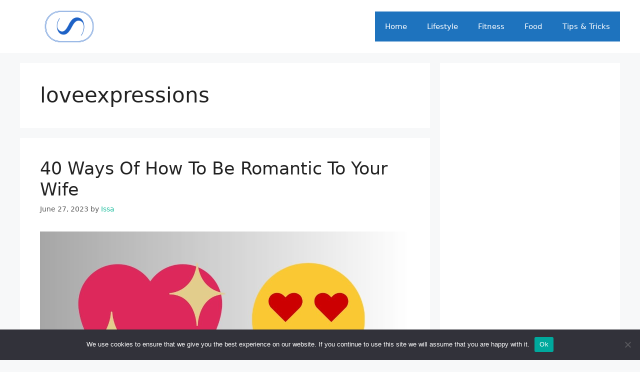

--- FILE ---
content_type: text/html; charset=utf-8
request_url: https://www.google.com/recaptcha/api2/aframe
body_size: 264
content:
<!DOCTYPE HTML><html><head><meta http-equiv="content-type" content="text/html; charset=UTF-8"></head><body><script nonce="EHdijma-zIneelKyaCJnTA">/** Anti-fraud and anti-abuse applications only. See google.com/recaptcha */ try{var clients={'sodar':'https://pagead2.googlesyndication.com/pagead/sodar?'};window.addEventListener("message",function(a){try{if(a.source===window.parent){var b=JSON.parse(a.data);var c=clients[b['id']];if(c){var d=document.createElement('img');d.src=c+b['params']+'&rc='+(localStorage.getItem("rc::a")?sessionStorage.getItem("rc::b"):"");window.document.body.appendChild(d);sessionStorage.setItem("rc::e",parseInt(sessionStorage.getItem("rc::e")||0)+1);localStorage.setItem("rc::h",'1766413020122');}}}catch(b){}});window.parent.postMessage("_grecaptcha_ready", "*");}catch(b){}</script></body></html>